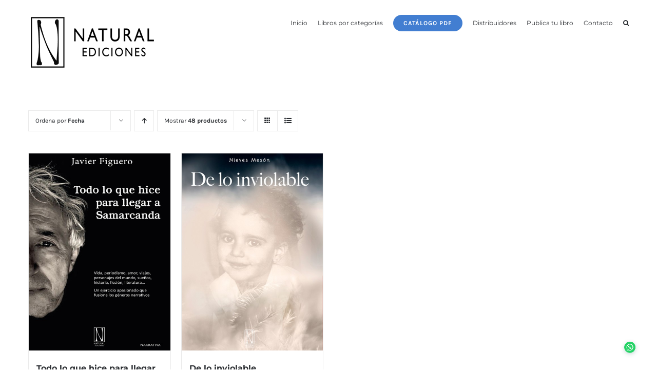

--- FILE ---
content_type: text/css
request_url: https://naturalediciones.com/wp-content/plugins/woocommerce-page-builder-for-avada/css/style.css?ver=6.9
body_size: 16450
content:
body.woocommerce .woocommerce-fusion-builder-product-page div.images,body.woocommerce .woocommerce-fusion-builder-product-page .iconic-woothumbs-all-images-wrap,body.woocommerce .woocommerce-fusion-builder-product-page .mkd-single-product-images,body.woocommerce .woocommerce-fusion-builder-product-page .avada-single-product-gallery-wrapper,body.woocommerce .woocommerce-fusion-builder-product-page .images,body.woocommerce .woocommerce-fusion-builder-product-page .iconic-pc-images{width:100% !important;max-width:100% !important;float:none !important}body.woocommerce .woocommerce-fusion-builder-product-page .summary{width:100% !important;max-width:100% !important;float:none !important;margin:0 !important;padding:0 !important}.woocommerce-page.woocommerce-fusion-builder-page #main{padding-bottom:0}.woocommerce-page.woocommerce-fusion-builder-page #content p:empty{display:none !important}.woocommerce-fusion-builder-product-page{position:relative}.woocommerce-fusion-builder-product-page *,.woocommerce-fusion-builder-product-page *:before,.woocommerce-fusion-builder-product-page *:after{-webkit-box-sizing:border-box;-moz-box-sizing:border-box;box-sizing:border-box}.woocommerce-fusion-builder-product-page .woocommerce-product-gallery__wrapper{max-width:unset}.woocommerce-fusion-builder-product-page #review_form #respond{float:none !important}.woocommerce-fusion-builder-product-page,.woocommerce-fusion-builder-product-page.summary{width:auto !important;float:none !important;max-width:unset !important}.woocommerce .woocommerce-fusion-builder-product-page.summary{padding:0}.woocommerce .woocommerce-fusion-builder-product-page.summary>section.l-section-h{padding:0 !important}.woocommerce .woocommerce-fusion-builder-product-page.summary>section.l-section-h .l-section-h{padding-top:0 !important}.woocommerce-fusion-builder-sidebar.sidebar{width:100% !important;float:none !important}.woocommerce-product-gallery li{margin:0;cursor:pointer}.woocommerce-product-gallery.woocommerce-product-gallery-slider .woocommerce-product-gallery__trigger{display:none !important}.woocommerce-product-gallery #product-image-slider,.woocommerce-product-gallery #product-thumbnails-carousel{margin:auto}.woocommerce-product-gallery #product-image-slider img{width:100%;margin:0;padding:0}.woocommerce-product-gallery #product-image-slider .woocommerce-product-gallery__image{padding:0;margin:0}.woocommerce-product-gallery #product-thumbnails-carousel{margin-top:10px}.woocommerce-product-gallery #product-thumbnails-carousel .slick-slide{padding-top:10px}.woocommerce-product-gallery #product-thumbnails-carousel img{display:block;cursor:pointer;-webkit-backface-visibility:hidden;backface-visibility:hidden;border:1px solid transparent;background:transparent !important;-ms-transform:translateY(0);transform:translateY(0);transition:transform 0.6s, opacity 0.6s}.woocommerce-product-gallery #product-thumbnails-carousel .slick-slide:hover img,.woocommerce-product-gallery #product-thumbnails-carousel .slick-current img{border-color:rgba(153,153,153,0.8);opacity:1}.woocommerce-product-gallery #product-thumbnails-carousel:not(.slick-vertical) .slick-slide:hover img,.woocommerce-product-gallery #product-thumbnails-carousel:not(.slick-vertical) .slick-current img{-ms-transform:translateY(-5px);transform:translateY(-5px)}.woocommerce-product-gallery .btn-prev,.woocommerce-product-gallery .btn-next{position:absolute;top:45%;z-index:999;width:25px;height:25px;padding:0;cursor:pointer;border:none;outline:none;text-align:center}.woocommerce-product-gallery .slider-for .btn-prev,.woocommerce-product-gallery .slider-for .btn-next{position:absolute;top:45%;z-index:999;width:40px;height:35px;line-height:35px;border-radius:0;padding:0;font-size:25px;border:none;text-align:center}.woocommerce-product-gallery .btn-prev,.woocommerce-product-gallery .btn-next{color:#fff;background:#000000}.woocommerce-product-gallery .btn-next{right:0}.woocommerce-product-gallery .slider-for{overflow:hidden;margin-bottom:15px}.woocommerce-product-gallery .slider-nav{overflow:hidden}.woocommerce-product-gallery .slider-nav .btn-prev,.woocommerce-product-gallery .slider-nav .btn-next{line-height:25px !important}.woocommerce-product-gallery .slider-nav .btn-prev,.woocommerce-product-gallery .slider-for .btn-prev{margin-left:-20px}.woocommerce-product-gallery .slider-nav .btn-next,.woocommerce-product-gallery .slider-for .btn-next{margin-right:-20px}.woocommerce-product-gallery .slider-nav .btn-prev,.woocommerce-product-gallery .slider-nav .btn-next,.woocommerce-product-gallery .slider-for .btn-prev,.woocommerce-product-gallery .slider-for .btn-next{opacity:0;transition:all .3s ease-in-out}.woocommerce-product-gallery .slider-nav:hover .btn-prev,.woocommerce-product-gallery .slider-nav:hover .btn-next,.woocommerce-product-gallery .slider-for:hover .btn-prev,.woocommerce-product-gallery .slider-for:hover .btn-next{opacity:1;margin:0}.woocommerce-product-gallery .slider-nav:hover .btn-prev.slick-disabled,.woocommerce-product-gallery .slider-nav:hover .btn-next.slick-disabled,.woocommerce-product-gallery .slider-for:hover .btn-prev.slick-disabled,.woocommerce-product-gallery .slider-for:hover .btn-next.slick-disabled{cursor:not-allowed;opacity:.5}.woocommerce-product-gallery .slider-nav .btn-prev.slick-disabled,.woocommerce-product-gallery .slider-nav .btn-next.slick-disabled,.woocommerce-product-gallery .slider-for .btn-prev.slick-disabled,.woocommerce-product-gallery .slider-for .btn-next.slick-disabled{cursor:not-allowed}.woocommerce-product-gallery .slick-vertical .btn-prev{position:absolute;top:0;margin-left:-13px}.woocommerce-product-gallery .slick-vertical .btn-next{position:absolute;top:auto;bottom:0;margin-right:0}.woocommerce-product-gallery .slick-vertical#product-thumbnails-carousel{margin-top:0}.woocommerce-product-gallery .slick-vertical#product-thumbnails-carousel .slick-slide{border:0px;padding:0}.product-thumbs-vertical.woocommerce-product-gallery .woocommerce-product-gallery__trigger{display:none !important;opacity:0;visibility:hidden}@media (min-width: 768px){.product-thumbs-vertical.woocommerce-product-gallery{display:flex;flex-wrap:wrap;flex-direction:row-reverse}.product-thumbs-vertical.woocommerce-product-gallery #product-image-slider{width:79%;margin-left:1%}.product-thumbs-vertical.woocommerce-product-gallery #product-thumbnails-carousel{margin:0;width:20%;margin-left:0%}.product-thumbs-vertical.woocommerce-product-gallery #product-thumbnails-carousel{position:relative}.product-thumbs-vertical.woocommerce-product-gallery #product-thumbnails-carousel .flex-direction-nav li .flex-prev{top:0;left:50%;right:0;margin-left:-15px}.product-thumbs-vertical.woocommerce-product-gallery #product-thumbnails-carousel .flex-direction-nav li .flex-next{bottom:0;left:50%;right:0;margin-left:-15px}.product-thumbs-vertical.woocommerce-product-gallery #product-thumbnails-carousel li:hover img,.product-thumbs-vertical.woocommerce-product-gallery #product-thumbnails-carousel li img.flex-active{transform:translateY(0)}.product-thumbs-vertical.woocommerce-product-gallery.vertical-right{flex-direction:unset}.product-thumbs-vertical.woocommerce-product-gallery.vertical-right #product-image-slider{margin-left:0%;margin-right:1%}}.product-thumbs-vertical.woocommerce-product-gallery .slick-vertical .btn-prev,.product-thumbs-vertical.woocommerce-product-gallery .slick-vertical .btn-next{display:none;left:50%;transform:rotate(90deg);margin-left:-15px}#product-thumbnails-carousel .slick-slide{transition:all ease-in-out .3s;opacity:.5;cursor:pointer}#product-thumbnails-carousel .slick-slide.slick-current{opacity:1}#product-thumbnails-carousel img{width:auto}img.vbox-figlio{margin:auto}.woocommerce-fusion-builder-iconic-pc-images .woocommerce-product-gallery .woocommerce-product-gallery__image:nth-child(n+2){width:auto;display:block}.woocommerce-fusion-builder-iconic-pc-images.no-zoom_img .woocommerce-product-gallery .zoomImg{display:none !important}.woocommerce .woocommerce-fusion-builder-product-share .social-share{margin:0}.woocommerce form.checkout.woocommerce-fusion-builder-woocommerce-checkout #order_review,.woocommerce form.checkout.woocommerce-fusion-builder-woocommerce-checkout #order_review_heading{display:block}.woocommerce.woocommerce-page-builder .shop_table.cart{width:100% !important;float:none !important;margin:0;padding:0}.woocommerce-fusion-builder-woocommerce-checkout>.woocommerce-form-coupon-toggle{display:none !important}.woocommerce-fusion-builder-woocommerce-product-achive.Impreza ul.products ~ .pagination{margin-top:2.4rem}ul.products{list-style:none}.woocommerce-fusion-builder-woocommerce-products ul.products,.woocommerce-fusion-builder-woocommerce-products .woocommerce ul.products{width:100%;display:grid;margin:0;grid-column-gap:20px;grid-row-gap:40px;margin-bottom:0;grid-template-columns:repeat(4, 1fr)}.woocommerce-fusion-builder-woocommerce-products ul.products:before,.woocommerce-fusion-builder-woocommerce-products ul.products:after,.woocommerce-fusion-builder-woocommerce-products .woocommerce ul.products:before,.woocommerce-fusion-builder-woocommerce-products .woocommerce ul.products:after{content:none;display:none}.woocommerce-fusion-builder-woocommerce-products ul.products li,.woocommerce-fusion-builder-woocommerce-products ul.products li.product,.woocommerce-fusion-builder-woocommerce-products ul.products .product-item,.woocommerce-fusion-builder-woocommerce-products .woocommerce ul.products li,.woocommerce-fusion-builder-woocommerce-products .woocommerce ul.products li.product,.woocommerce-fusion-builder-woocommerce-products .woocommerce ul.products .product-item{width:auto !important;padding:0;margin:0;float:none}@media (max-width: 1024px){.woocommerce-fusion-builder-woocommerce-products ul.products{grid-template-columns:repeat(3, 1fr)}}@media (max-width: 767px){.woocommerce-fusion-builder-woocommerce-products ul.products{grid-template-columns:repeat(2, 1fr)}}.woocommerce-fusion-builder-woocommerce-products.products-columns-1 ul.products{grid-template-columns:repeat(1, 1fr)}.woocommerce-fusion-builder-woocommerce-products.products-columns-2 ul.products{grid-template-columns:repeat(2, 1fr)}.woocommerce-fusion-builder-woocommerce-products.products-columns-3 ul.products{grid-template-columns:repeat(3, 1fr)}.woocommerce-fusion-builder-woocommerce-products.products-columns-4 ul.products{grid-template-columns:repeat(4, 1fr)}.woocommerce-fusion-builder-woocommerce-products.products-columns-5 ul.products{grid-template-columns:repeat(5, 1fr)}.woocommerce-fusion-builder-woocommerce-products.products-columns-6 ul.products{grid-template-columns:repeat(6, 1fr)}.woocommerce-fusion-builder-woocommerce-products.products-columns-7 ul.products{grid-template-columns:repeat(7, 1fr)}.woocommerce-fusion-builder-woocommerce-products.products-columns-8 ul.products{grid-template-columns:repeat(8, 1fr)}.woocommerce-fusion-builder-woocommerce-products.products-columns-9 ul.products{grid-template-columns:repeat(9, 1fr)}.woocommerce-fusion-builder-woocommerce-products.products-columns-10 ul.products{grid-template-columns:repeat(10, 1fr)}.woocommerce-fusion-builder-woocommerce-products.products-columns-11 ul.products{grid-template-columns:repeat(11, 1fr)}.woocommerce-fusion-builder-woocommerce-products.products-columns-12 ul.products{grid-template-columns:repeat(12, 1fr)}@media (max-width: 1024px){.woocommerce-fusion-builder-woocommerce-products.products-columns-tablet-1 ul.products{grid-template-columns:repeat(1, 1fr)}.woocommerce-fusion-builder-woocommerce-products.products-columns-tablet-2 ul.products{grid-template-columns:repeat(2, 1fr)}.woocommerce-fusion-builder-woocommerce-products.products-columns-tablet-3 ul.products{grid-template-columns:repeat(3, 1fr)}.woocommerce-fusion-builder-woocommerce-products.products-columns-tablet-4 ul.products{grid-template-columns:repeat(4, 1fr)}.woocommerce-fusion-builder-woocommerce-products.products-columns-tablet-5 ul.products{grid-template-columns:repeat(5, 1fr)}.woocommerce-fusion-builder-woocommerce-products.products-columns-tablet-6 ul.products{grid-template-columns:repeat(6, 1fr)}.woocommerce-fusion-builder-woocommerce-products.products-columns-tablet-7 ul.products{grid-template-columns:repeat(7, 1fr)}.woocommerce-fusion-builder-woocommerce-products.products-columns-tablet-8 ul.products{grid-template-columns:repeat(8, 1fr)}.woocommerce-fusion-builder-woocommerce-products.products-columns-tablet-9 ul.products{grid-template-columns:repeat(9, 1fr)}.woocommerce-fusion-builder-woocommerce-products.products-columns-tablet-10 ul.products{grid-template-columns:repeat(10, 1fr)}.woocommerce-fusion-builder-woocommerce-products.products-columns-tablet-11 ul.products{grid-template-columns:repeat(11, 1fr)}.woocommerce-fusion-builder-woocommerce-products.products-columns-tablet-12 ul.products{grid-template-columns:repeat(12, 1fr)}}@media (max-width: 767px){.woocommerce-fusion-builder-woocommerce-products.products-columns-mobile-1 ul.products{grid-template-columns:repeat(1, 1fr)}.woocommerce-fusion-builder-woocommerce-products.products-columns-mobile-2 ul.products{grid-template-columns:repeat(2, 1fr)}.woocommerce-fusion-builder-woocommerce-products.products-columns-mobile-3 ul.products{grid-template-columns:repeat(3, 1fr)}.woocommerce-fusion-builder-woocommerce-products.products-columns-mobile-4 ul.products{grid-template-columns:repeat(4, 1fr)}.woocommerce-fusion-builder-woocommerce-products.products-columns-mobile-5 ul.products{grid-template-columns:repeat(5, 1fr)}.woocommerce-fusion-builder-woocommerce-products.products-columns-mobile-6 ul.products{grid-template-columns:repeat(6, 1fr)}.woocommerce-fusion-builder-woocommerce-products.products-columns-mobile-7 ul.products{grid-template-columns:repeat(7, 1fr)}.woocommerce-fusion-builder-woocommerce-products.products-columns-mobile-8 ul.products{grid-template-columns:repeat(8, 1fr)}.woocommerce-fusion-builder-woocommerce-products.products-columns-mobile-9 ul.products{grid-template-columns:repeat(9, 1fr)}.woocommerce-fusion-builder-woocommerce-products.products-columns-mobile-10 ul.products{grid-template-columns:repeat(10, 1fr)}.woocommerce-fusion-builder-woocommerce-products.products-columns-mobile-11 ul.products{grid-template-columns:repeat(11, 1fr)}.woocommerce-fusion-builder-woocommerce-products.products-columns-mobile-12 ul.products{grid-template-columns:repeat(12, 1fr)}}.woocommerce-fusion-builder-woocommerce-checkout-form #order_review,.woocommerce-fusion-builder-woocommerce-checkout-form #order_review_heading{float:none !important;width:100% !important}.woocommerce_fusion_builder_myaccount_page.woocommerce-MyAccount-content{display:block;margin:0;padding:0;overflow:visible !important;border:none;-webkit-flex-flow:unset;flex-flow:unset}.woocommerce_fusion_builder_myaccount_page.woocommerce-MyAccount-content h2,.woocommerce_fusion_builder_myaccount_page.woocommerce-MyAccount-content h3{border:0px;border-bottom:0px}.woocommerce-fusion-builder-myaccount-login-page #customer_login .col-1,.woocommerce-fusion-builder-myaccount-login-page #customer_login .col-2{width:100%;float:none;margin:0}.product.summary .cart .quantity{float:left;margin:20px 20px 20px 0}.product.summary .cart .quantity.hidden{display:none;margin:0}.woocommerce-fusion-builder.woocommerce-fusion-builder-page .woocommerce .return-to-shop,.woocommerce-fusion-builder.woocommerce-fusion-builder-page .woocommerce .cart-empty{float:none;width:100%;text-align:inherit}.woocommerce-fusion-builder.woocommerce-fusion-builder-page .woocommerce .cart-collaterals .shipping-coupon,.woocommerce-fusion-builder.woocommerce-fusion-builder-page .woocommerce .cart-collaterals .cart_totals{float:none;width:100%;margin:0}.woocommerce-fusion-builder.woocommerce-fusion-builder-page .woocommerce.woocommerce-fusion-builder-woocommerce-checkout>.avada-myaccount-user{display:none}.woocommerce-fusion-builder.woocommerce-fusion-builder-page .woocommerce .avada-woocommerce-myaccount-heading{display:none !important}body.woocommerce-fusion-builder form.checkout .continue-checkout{display:none !important}body.woocommerce-fusion-builder.woocommerce-fusion-builder-page .woocommerce form.checkout #order_review,body.woocommerce-fusion-builder.woocommerce-fusion-builder-page .woocommerce form.checkout #order_review_heading{display:block !important}.wcf-content-center{text-align:center}.wcf-content-right{text-align:right}
